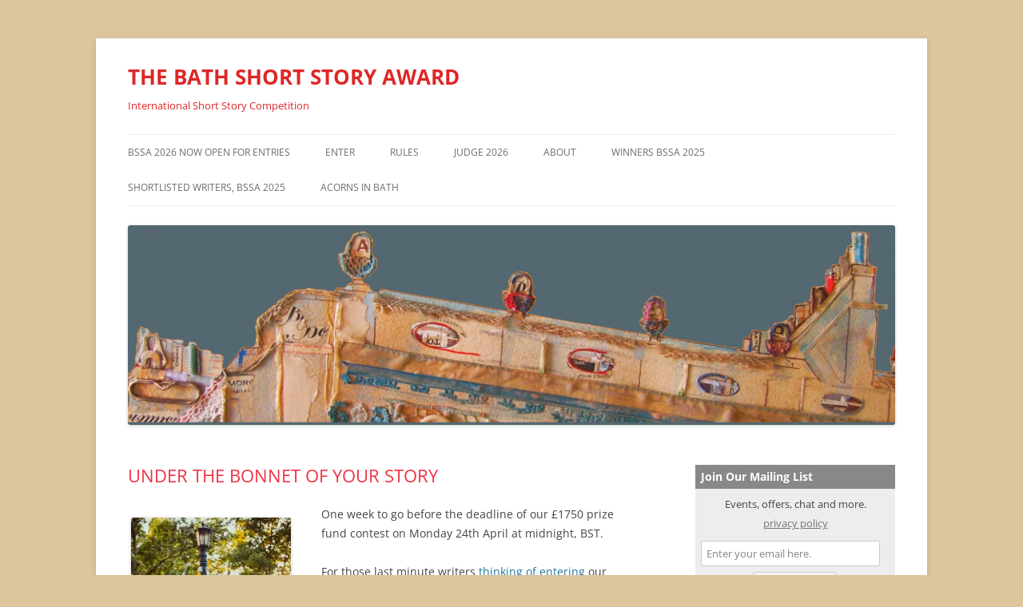

--- FILE ---
content_type: text/html; charset=UTF-8
request_url: https://www.bathshortstoryaward.org/2023/04/17/under-the-bonnet-of-your-story-2/
body_size: 11992
content:
<!DOCTYPE html>
<!--[if IE 7]>
<html class="ie ie7" lang="en-GB">
<![endif]-->
<!--[if IE 8]>
<html class="ie ie8" lang="en-GB">
<![endif]-->
<!--[if !(IE 7) & !(IE 8)]><!-->
<html lang="en-GB">
<!--<![endif]-->
<head>
<meta charset="UTF-8" />
<meta name="viewport" content="width=device-width" />
<title>Under the Bonnet of Your Story | THE BATH SHORT STORY AWARD</title>
<link rel="profile" href="http://gmpg.org/xfn/11" />
<link rel="pingback" href="https://www.bathshortstoryaward.org/xmlrpc.php" />
<!--[if lt IE 9]>
<script src="https://www.bathshortstoryaward.org/wp-content/themes/twentytwelve/js/html5.js" type="text/javascript"></script>
<![endif]-->
<meta name='robots' content='max-image-preview:large' />
<link rel='dns-prefetch' href='//www.bathshortstoryaward.org' />
<link rel='dns-prefetch' href='//secure.gravatar.com' />
<link rel='dns-prefetch' href='//stats.wp.com' />
<link rel='dns-prefetch' href='//v0.wordpress.com' />
<link rel='preconnect' href='//i0.wp.com' />
<link rel="alternate" type="application/rss+xml" title="THE BATH SHORT STORY AWARD &raquo; Feed" href="https://www.bathshortstoryaward.org/feed/" />
<link rel="alternate" type="application/rss+xml" title="THE BATH SHORT STORY AWARD &raquo; Comments Feed" href="https://www.bathshortstoryaward.org/comments/feed/" />
<link rel="alternate" title="oEmbed (JSON)" type="application/json+oembed" href="https://www.bathshortstoryaward.org/wp-json/oembed/1.0/embed?url=https%3A%2F%2Fwww.bathshortstoryaward.org%2F2023%2F04%2F17%2Funder-the-bonnet-of-your-story-2%2F" />
<link rel="alternate" title="oEmbed (XML)" type="text/xml+oembed" href="https://www.bathshortstoryaward.org/wp-json/oembed/1.0/embed?url=https%3A%2F%2Fwww.bathshortstoryaward.org%2F2023%2F04%2F17%2Funder-the-bonnet-of-your-story-2%2F&#038;format=xml" />
<style id='wp-img-auto-sizes-contain-inline-css' type='text/css'>
img:is([sizes=auto i],[sizes^="auto," i]){contain-intrinsic-size:3000px 1500px}
/*# sourceURL=wp-img-auto-sizes-contain-inline-css */
</style>
<style id='wp-emoji-styles-inline-css' type='text/css'>

	img.wp-smiley, img.emoji {
		display: inline !important;
		border: none !important;
		box-shadow: none !important;
		height: 1em !important;
		width: 1em !important;
		margin: 0 0.07em !important;
		vertical-align: -0.1em !important;
		background: none !important;
		padding: 0 !important;
	}
/*# sourceURL=wp-emoji-styles-inline-css */
</style>
<style id='wp-block-library-inline-css' type='text/css'>
:root{--wp-block-synced-color:#7a00df;--wp-block-synced-color--rgb:122,0,223;--wp-bound-block-color:var(--wp-block-synced-color);--wp-editor-canvas-background:#ddd;--wp-admin-theme-color:#007cba;--wp-admin-theme-color--rgb:0,124,186;--wp-admin-theme-color-darker-10:#006ba1;--wp-admin-theme-color-darker-10--rgb:0,107,160.5;--wp-admin-theme-color-darker-20:#005a87;--wp-admin-theme-color-darker-20--rgb:0,90,135;--wp-admin-border-width-focus:2px}@media (min-resolution:192dpi){:root{--wp-admin-border-width-focus:1.5px}}.wp-element-button{cursor:pointer}:root .has-very-light-gray-background-color{background-color:#eee}:root .has-very-dark-gray-background-color{background-color:#313131}:root .has-very-light-gray-color{color:#eee}:root .has-very-dark-gray-color{color:#313131}:root .has-vivid-green-cyan-to-vivid-cyan-blue-gradient-background{background:linear-gradient(135deg,#00d084,#0693e3)}:root .has-purple-crush-gradient-background{background:linear-gradient(135deg,#34e2e4,#4721fb 50%,#ab1dfe)}:root .has-hazy-dawn-gradient-background{background:linear-gradient(135deg,#faaca8,#dad0ec)}:root .has-subdued-olive-gradient-background{background:linear-gradient(135deg,#fafae1,#67a671)}:root .has-atomic-cream-gradient-background{background:linear-gradient(135deg,#fdd79a,#004a59)}:root .has-nightshade-gradient-background{background:linear-gradient(135deg,#330968,#31cdcf)}:root .has-midnight-gradient-background{background:linear-gradient(135deg,#020381,#2874fc)}:root{--wp--preset--font-size--normal:16px;--wp--preset--font-size--huge:42px}.has-regular-font-size{font-size:1em}.has-larger-font-size{font-size:2.625em}.has-normal-font-size{font-size:var(--wp--preset--font-size--normal)}.has-huge-font-size{font-size:var(--wp--preset--font-size--huge)}.has-text-align-center{text-align:center}.has-text-align-left{text-align:left}.has-text-align-right{text-align:right}.has-fit-text{white-space:nowrap!important}#end-resizable-editor-section{display:none}.aligncenter{clear:both}.items-justified-left{justify-content:flex-start}.items-justified-center{justify-content:center}.items-justified-right{justify-content:flex-end}.items-justified-space-between{justify-content:space-between}.screen-reader-text{border:0;clip-path:inset(50%);height:1px;margin:-1px;overflow:hidden;padding:0;position:absolute;width:1px;word-wrap:normal!important}.screen-reader-text:focus{background-color:#ddd;clip-path:none;color:#444;display:block;font-size:1em;height:auto;left:5px;line-height:normal;padding:15px 23px 14px;text-decoration:none;top:5px;width:auto;z-index:100000}html :where(.has-border-color){border-style:solid}html :where([style*=border-top-color]){border-top-style:solid}html :where([style*=border-right-color]){border-right-style:solid}html :where([style*=border-bottom-color]){border-bottom-style:solid}html :where([style*=border-left-color]){border-left-style:solid}html :where([style*=border-width]){border-style:solid}html :where([style*=border-top-width]){border-top-style:solid}html :where([style*=border-right-width]){border-right-style:solid}html :where([style*=border-bottom-width]){border-bottom-style:solid}html :where([style*=border-left-width]){border-left-style:solid}html :where(img[class*=wp-image-]){height:auto;max-width:100%}:where(figure){margin:0 0 1em}html :where(.is-position-sticky){--wp-admin--admin-bar--position-offset:var(--wp-admin--admin-bar--height,0px)}@media screen and (max-width:600px){html :where(.is-position-sticky){--wp-admin--admin-bar--position-offset:0px}}

/*# sourceURL=wp-block-library-inline-css */
</style><style id='global-styles-inline-css' type='text/css'>
:root{--wp--preset--aspect-ratio--square: 1;--wp--preset--aspect-ratio--4-3: 4/3;--wp--preset--aspect-ratio--3-4: 3/4;--wp--preset--aspect-ratio--3-2: 3/2;--wp--preset--aspect-ratio--2-3: 2/3;--wp--preset--aspect-ratio--16-9: 16/9;--wp--preset--aspect-ratio--9-16: 9/16;--wp--preset--color--black: #000000;--wp--preset--color--cyan-bluish-gray: #abb8c3;--wp--preset--color--white: #fff;--wp--preset--color--pale-pink: #f78da7;--wp--preset--color--vivid-red: #cf2e2e;--wp--preset--color--luminous-vivid-orange: #ff6900;--wp--preset--color--luminous-vivid-amber: #fcb900;--wp--preset--color--light-green-cyan: #7bdcb5;--wp--preset--color--vivid-green-cyan: #00d084;--wp--preset--color--pale-cyan-blue: #8ed1fc;--wp--preset--color--vivid-cyan-blue: #0693e3;--wp--preset--color--vivid-purple: #9b51e0;--wp--preset--color--blue: #21759b;--wp--preset--color--dark-gray: #444;--wp--preset--color--medium-gray: #9f9f9f;--wp--preset--color--light-gray: #e6e6e6;--wp--preset--gradient--vivid-cyan-blue-to-vivid-purple: linear-gradient(135deg,rgb(6,147,227) 0%,rgb(155,81,224) 100%);--wp--preset--gradient--light-green-cyan-to-vivid-green-cyan: linear-gradient(135deg,rgb(122,220,180) 0%,rgb(0,208,130) 100%);--wp--preset--gradient--luminous-vivid-amber-to-luminous-vivid-orange: linear-gradient(135deg,rgb(252,185,0) 0%,rgb(255,105,0) 100%);--wp--preset--gradient--luminous-vivid-orange-to-vivid-red: linear-gradient(135deg,rgb(255,105,0) 0%,rgb(207,46,46) 100%);--wp--preset--gradient--very-light-gray-to-cyan-bluish-gray: linear-gradient(135deg,rgb(238,238,238) 0%,rgb(169,184,195) 100%);--wp--preset--gradient--cool-to-warm-spectrum: linear-gradient(135deg,rgb(74,234,220) 0%,rgb(151,120,209) 20%,rgb(207,42,186) 40%,rgb(238,44,130) 60%,rgb(251,105,98) 80%,rgb(254,248,76) 100%);--wp--preset--gradient--blush-light-purple: linear-gradient(135deg,rgb(255,206,236) 0%,rgb(152,150,240) 100%);--wp--preset--gradient--blush-bordeaux: linear-gradient(135deg,rgb(254,205,165) 0%,rgb(254,45,45) 50%,rgb(107,0,62) 100%);--wp--preset--gradient--luminous-dusk: linear-gradient(135deg,rgb(255,203,112) 0%,rgb(199,81,192) 50%,rgb(65,88,208) 100%);--wp--preset--gradient--pale-ocean: linear-gradient(135deg,rgb(255,245,203) 0%,rgb(182,227,212) 50%,rgb(51,167,181) 100%);--wp--preset--gradient--electric-grass: linear-gradient(135deg,rgb(202,248,128) 0%,rgb(113,206,126) 100%);--wp--preset--gradient--midnight: linear-gradient(135deg,rgb(2,3,129) 0%,rgb(40,116,252) 100%);--wp--preset--font-size--small: 13px;--wp--preset--font-size--medium: 20px;--wp--preset--font-size--large: 36px;--wp--preset--font-size--x-large: 42px;--wp--preset--spacing--20: 0.44rem;--wp--preset--spacing--30: 0.67rem;--wp--preset--spacing--40: 1rem;--wp--preset--spacing--50: 1.5rem;--wp--preset--spacing--60: 2.25rem;--wp--preset--spacing--70: 3.38rem;--wp--preset--spacing--80: 5.06rem;--wp--preset--shadow--natural: 6px 6px 9px rgba(0, 0, 0, 0.2);--wp--preset--shadow--deep: 12px 12px 50px rgba(0, 0, 0, 0.4);--wp--preset--shadow--sharp: 6px 6px 0px rgba(0, 0, 0, 0.2);--wp--preset--shadow--outlined: 6px 6px 0px -3px rgb(255, 255, 255), 6px 6px rgb(0, 0, 0);--wp--preset--shadow--crisp: 6px 6px 0px rgb(0, 0, 0);}:where(.is-layout-flex){gap: 0.5em;}:where(.is-layout-grid){gap: 0.5em;}body .is-layout-flex{display: flex;}.is-layout-flex{flex-wrap: wrap;align-items: center;}.is-layout-flex > :is(*, div){margin: 0;}body .is-layout-grid{display: grid;}.is-layout-grid > :is(*, div){margin: 0;}:where(.wp-block-columns.is-layout-flex){gap: 2em;}:where(.wp-block-columns.is-layout-grid){gap: 2em;}:where(.wp-block-post-template.is-layout-flex){gap: 1.25em;}:where(.wp-block-post-template.is-layout-grid){gap: 1.25em;}.has-black-color{color: var(--wp--preset--color--black) !important;}.has-cyan-bluish-gray-color{color: var(--wp--preset--color--cyan-bluish-gray) !important;}.has-white-color{color: var(--wp--preset--color--white) !important;}.has-pale-pink-color{color: var(--wp--preset--color--pale-pink) !important;}.has-vivid-red-color{color: var(--wp--preset--color--vivid-red) !important;}.has-luminous-vivid-orange-color{color: var(--wp--preset--color--luminous-vivid-orange) !important;}.has-luminous-vivid-amber-color{color: var(--wp--preset--color--luminous-vivid-amber) !important;}.has-light-green-cyan-color{color: var(--wp--preset--color--light-green-cyan) !important;}.has-vivid-green-cyan-color{color: var(--wp--preset--color--vivid-green-cyan) !important;}.has-pale-cyan-blue-color{color: var(--wp--preset--color--pale-cyan-blue) !important;}.has-vivid-cyan-blue-color{color: var(--wp--preset--color--vivid-cyan-blue) !important;}.has-vivid-purple-color{color: var(--wp--preset--color--vivid-purple) !important;}.has-black-background-color{background-color: var(--wp--preset--color--black) !important;}.has-cyan-bluish-gray-background-color{background-color: var(--wp--preset--color--cyan-bluish-gray) !important;}.has-white-background-color{background-color: var(--wp--preset--color--white) !important;}.has-pale-pink-background-color{background-color: var(--wp--preset--color--pale-pink) !important;}.has-vivid-red-background-color{background-color: var(--wp--preset--color--vivid-red) !important;}.has-luminous-vivid-orange-background-color{background-color: var(--wp--preset--color--luminous-vivid-orange) !important;}.has-luminous-vivid-amber-background-color{background-color: var(--wp--preset--color--luminous-vivid-amber) !important;}.has-light-green-cyan-background-color{background-color: var(--wp--preset--color--light-green-cyan) !important;}.has-vivid-green-cyan-background-color{background-color: var(--wp--preset--color--vivid-green-cyan) !important;}.has-pale-cyan-blue-background-color{background-color: var(--wp--preset--color--pale-cyan-blue) !important;}.has-vivid-cyan-blue-background-color{background-color: var(--wp--preset--color--vivid-cyan-blue) !important;}.has-vivid-purple-background-color{background-color: var(--wp--preset--color--vivid-purple) !important;}.has-black-border-color{border-color: var(--wp--preset--color--black) !important;}.has-cyan-bluish-gray-border-color{border-color: var(--wp--preset--color--cyan-bluish-gray) !important;}.has-white-border-color{border-color: var(--wp--preset--color--white) !important;}.has-pale-pink-border-color{border-color: var(--wp--preset--color--pale-pink) !important;}.has-vivid-red-border-color{border-color: var(--wp--preset--color--vivid-red) !important;}.has-luminous-vivid-orange-border-color{border-color: var(--wp--preset--color--luminous-vivid-orange) !important;}.has-luminous-vivid-amber-border-color{border-color: var(--wp--preset--color--luminous-vivid-amber) !important;}.has-light-green-cyan-border-color{border-color: var(--wp--preset--color--light-green-cyan) !important;}.has-vivid-green-cyan-border-color{border-color: var(--wp--preset--color--vivid-green-cyan) !important;}.has-pale-cyan-blue-border-color{border-color: var(--wp--preset--color--pale-cyan-blue) !important;}.has-vivid-cyan-blue-border-color{border-color: var(--wp--preset--color--vivid-cyan-blue) !important;}.has-vivid-purple-border-color{border-color: var(--wp--preset--color--vivid-purple) !important;}.has-vivid-cyan-blue-to-vivid-purple-gradient-background{background: var(--wp--preset--gradient--vivid-cyan-blue-to-vivid-purple) !important;}.has-light-green-cyan-to-vivid-green-cyan-gradient-background{background: var(--wp--preset--gradient--light-green-cyan-to-vivid-green-cyan) !important;}.has-luminous-vivid-amber-to-luminous-vivid-orange-gradient-background{background: var(--wp--preset--gradient--luminous-vivid-amber-to-luminous-vivid-orange) !important;}.has-luminous-vivid-orange-to-vivid-red-gradient-background{background: var(--wp--preset--gradient--luminous-vivid-orange-to-vivid-red) !important;}.has-very-light-gray-to-cyan-bluish-gray-gradient-background{background: var(--wp--preset--gradient--very-light-gray-to-cyan-bluish-gray) !important;}.has-cool-to-warm-spectrum-gradient-background{background: var(--wp--preset--gradient--cool-to-warm-spectrum) !important;}.has-blush-light-purple-gradient-background{background: var(--wp--preset--gradient--blush-light-purple) !important;}.has-blush-bordeaux-gradient-background{background: var(--wp--preset--gradient--blush-bordeaux) !important;}.has-luminous-dusk-gradient-background{background: var(--wp--preset--gradient--luminous-dusk) !important;}.has-pale-ocean-gradient-background{background: var(--wp--preset--gradient--pale-ocean) !important;}.has-electric-grass-gradient-background{background: var(--wp--preset--gradient--electric-grass) !important;}.has-midnight-gradient-background{background: var(--wp--preset--gradient--midnight) !important;}.has-small-font-size{font-size: var(--wp--preset--font-size--small) !important;}.has-medium-font-size{font-size: var(--wp--preset--font-size--medium) !important;}.has-large-font-size{font-size: var(--wp--preset--font-size--large) !important;}.has-x-large-font-size{font-size: var(--wp--preset--font-size--x-large) !important;}
/*# sourceURL=global-styles-inline-css */
</style>

<style id='classic-theme-styles-inline-css' type='text/css'>
/*! This file is auto-generated */
.wp-block-button__link{color:#fff;background-color:#32373c;border-radius:9999px;box-shadow:none;text-decoration:none;padding:calc(.667em + 2px) calc(1.333em + 2px);font-size:1.125em}.wp-block-file__button{background:#32373c;color:#fff;text-decoration:none}
/*# sourceURL=/wp-includes/css/classic-themes.min.css */
</style>
<link rel='stylesheet' id='parent-style-css' href='https://www.bathshortstoryaward.org/wp-content/themes/twentytwelve/style.css?ver=6.9' type='text/css' media='all' />
<link rel='stylesheet' id='child-style-css' href='https://www.bathshortstoryaward.org/wp-content/themes/twentytwelve-child/style.css?ver=6.9' type='text/css' media='all' />
<link rel='stylesheet' id='twentytwelve-fonts-css' href='https://www.bathshortstoryaward.org/wp-content/themes/twentytwelve/fonts/font-open-sans.css?ver=20230328' type='text/css' media='all' />
<link rel='stylesheet' id='twentytwelve-style-css' href='https://www.bathshortstoryaward.org/wp-content/themes/twentytwelve-child/style.css?ver=20250715' type='text/css' media='all' />
<link rel='stylesheet' id='twentytwelve-block-style-css' href='https://www.bathshortstoryaward.org/wp-content/themes/twentytwelve/css/blocks.css?ver=20240812' type='text/css' media='all' />
<style id='jetpack_facebook_likebox-inline-css' type='text/css'>
.widget_facebook_likebox {
	overflow: hidden;
}

/*# sourceURL=https://www.bathshortstoryaward.org/wp-content/plugins/jetpack/modules/widgets/facebook-likebox/style.css */
</style>
<link rel='stylesheet' id='sharedaddy-css' href='https://www.bathshortstoryaward.org/wp-content/plugins/jetpack/modules/sharedaddy/sharing.css?ver=15.3.1' type='text/css' media='all' />
<link rel='stylesheet' id='social-logos-css' href='https://www.bathshortstoryaward.org/wp-content/plugins/jetpack/_inc/social-logos/social-logos.min.css?ver=15.3.1' type='text/css' media='all' />
<script type="text/javascript" src="https://www.bathshortstoryaward.org/wp-includes/js/jquery/jquery.min.js?ver=3.7.1" id="jquery-core-js"></script>
<script type="text/javascript" src="https://www.bathshortstoryaward.org/wp-includes/js/jquery/jquery-migrate.min.js?ver=3.4.1" id="jquery-migrate-js"></script>
<script type="text/javascript" src="https://www.bathshortstoryaward.org/wp-content/themes/twentytwelve/js/navigation.js?ver=20250303" id="twentytwelve-navigation-js" defer="defer" data-wp-strategy="defer"></script>
<link rel="https://api.w.org/" href="https://www.bathshortstoryaward.org/wp-json/" /><link rel="alternate" title="JSON" type="application/json" href="https://www.bathshortstoryaward.org/wp-json/wp/v2/posts/5202" /><link rel="EditURI" type="application/rsd+xml" title="RSD" href="https://www.bathshortstoryaward.org/xmlrpc.php?rsd" />
<meta name="generator" content="WordPress 6.9" />
<link rel="canonical" href="https://www.bathshortstoryaward.org/2023/04/17/under-the-bonnet-of-your-story-2/" />
<link rel='shortlink' href='https://wp.me/p7Bvv7-1lU' />
	<style>img#wpstats{display:none}</style>
			<style type="text/css" id="twentytwelve-header-css">
			.site-header h1 a,
		.site-header h2 {
			color: #dd2727;
		}
		</style>
	<style type="text/css" id="custom-background-css">
body.custom-background { background-color: #ddc59d; }
</style>
	
<!-- Jetpack Open Graph Tags -->
<meta property="og:type" content="article" />
<meta property="og:title" content="Under the Bonnet of Your Story" />
<meta property="og:url" content="https://www.bathshortstoryaward.org/2023/04/17/under-the-bonnet-of-your-story-2/" />
<meta property="og:description" content="One week to go before the deadline of our £1750 prize fund contest on Monday 24th April at midnight, BST. For those last minute writers thinking of entering our 10th award, I&#8217;m going to stret…" />
<meta property="article:published_time" content="2023-04-17T14:53:08+00:00" />
<meta property="article:modified_time" content="2023-04-17T14:53:43+00:00" />
<meta property="og:site_name" content="THE BATH SHORT STORY AWARD" />
<meta property="og:image" content="https://www.bathshortstoryaward.org/wp-content/uploads/2022/04/chris-knight-WRBfhRMDku4-unsplash-200x300.jpg" />
<meta property="og:image:width" content="200" />
<meta property="og:image:height" content="300" />
<meta property="og:image:alt" content="" />
<meta property="og:locale" content="en_GB" />
<meta name="twitter:site" content="@bathstoryaward" />
<meta name="twitter:text:title" content="Under the Bonnet of Your Story" />
<meta name="twitter:image" content="https://www.bathshortstoryaward.org/wp-content/uploads/2022/04/chris-knight-WRBfhRMDku4-unsplash-200x300.jpg?w=144" />
<meta name="twitter:card" content="summary" />

<!-- End Jetpack Open Graph Tags -->
		<style type="text/css" id="wp-custom-css">
			.featured-post {
	display:none;
}

#image-2, #image-3, #blog_subscription-2 {
	margin: 0;
}

/*
	CSS Migrated from Jetpack:
*/

#image-2, #image-3, #blog_subscription-2 {
	margin: 0;
}

/*
	CSS Migrated from Jetpack:
*/

#image-2, #image-3, #blog_subscription-2 {
	margin: 0;
}

/*
	CSS Migrated from Jetpack:
*/

#image-2, #image-3, #blog_subscription-2 {
	margin: 0;
}

/*
	CSS Migrated from Jetpack:
*/

#image-2, #image-3, #blog_subscription-2 {
	margin: 0;
}

/*
	CSS Migrated from Jetpack:
*/

#image-2, #image-3, #blog_subscription-2 {
	margin: 0;
}

/*
	CSS Migrated from Jetpack:
*/

#image-2, #image-3, #blog_subscription-2 {
	margin: 0;
}

/*
	CSS Migrated from Jetpack:
*/

#image-2, #image-3, #blog_subscription-2 {
	margin: 0;
}

/*
	CSS Migrated from Jetpack:
*/

#image-2, #image-3, #blog_subscription-2 {
	margin: 0;
}

/*
	CSS Migrated from Jetpack:
*/

#image-2, #image-3, #blog_subscription-2 {
	margin: 0;
}

/*
	CSS Migrated from Jetpack:
*/

#image-2, #image-3, #blog_subscription-2 {
	margin: 0;
}

/*
	CSS Migrated from Jetpack:
*/

#image-2, #image-3, #blog_subscription-2 {
	margin: 0;
}

/*
	CSS Migrated from Jetpack:
*/

#image-2, #image-3, #blog_subscription-2 {
	margin: 0;
}

/*
	CSS Migrated from Jetpack:
*/

#image-2, #image-3, #blog_subscription-2 {
	margin: 0;
}

/*
	CSS Migrated from Jetpack:
*/

#image-2, #image-3, #blog_subscription-2 {
	margin: 0;
}

/*
	CSS Migrated from Jetpack:
*/

#image-2, #image-3, #blog_subscription-2 {
	margin: 0;
}

/*
	CSS Migrated from Jetpack:
*/

#image-2, #image-3, #blog_subscription-2 {
	margin: 0;
}

/*
	CSS Migrated from Jetpack:
*/

#image-2, #image-3, #blog_subscription-2 {
	margin: 0;
}

/*
	CSS Migrated from Jetpack:
*/

#image-2, #image-3, #blog_subscription-2 {
	margin: 0;
}

/*
	CSS Migrated from Jetpack:
*/

#image-2, #image-3, #blog_subscription-2 {
	margin: 0;
}

/*
	CSS Migrated from Jetpack:
*/

#image-2, #image-3, #blog_subscription-2 {
	margin: 0;
}

/*
	CSS Migrated from Jetpack:
*/

#image-2, #image-3, #blog_subscription-2 {
	margin: 0;
}

/*
	CSS Migrated from Jetpack:
*/

#image-2, #image-3, #blog_subscription-2 {
	margin: 0;
}

/*
	CSS Migrated from Jetpack:
*/

#image-2, #image-3, #blog_subscription-2 {
	margin: 0;
}

/*
	CSS Migrated from Jetpack:
*/

#image-2, #image-3, #blog_subscription-2 {
	margin: 0;
}

/*
	CSS Migrated from Jetpack:
*/

#image-2, #image-3, #blog_subscription-2 {
	margin: 0;
}

/*
	CSS Migrated from Jetpack:
*/

#image-2, #image-3, #blog_subscription-2 {
	margin: 0;
}

/*
	CSS Migrated from Jetpack:
*/

#image-2, #image-3, #blog_subscription-2 {
	margin: 0;
}

/*
	CSS Migrated from Jetpack:
*/

#image-2, #image-3, #blog_subscription-2 {
	margin: 0;
}

/*
	CSS Migrated from Jetpack:
*/

#image-2, #image-3, #blog_subscription-2 {
	margin: 0;
}

/*
	CSS Migrated from Jetpack:
*/

#image-2, #image-3, #blog_subscription-2 {
	margin: 0;
}

/*
	CSS Migrated from Jetpack:
*/

#image-2, #image-3, #blog_subscription-2 {
	margin: 0;
}		</style>
		<link rel='stylesheet' id='genericons-css' href='https://www.bathshortstoryaward.org/wp-content/plugins/jetpack/_inc/genericons/genericons/genericons.css?ver=3.1' type='text/css' media='all' />
<link rel='stylesheet' id='jetpack_social_media_icons_widget-css' href='https://www.bathshortstoryaward.org/wp-content/plugins/jetpack/modules/widgets/social-media-icons/style.css?ver=20150602' type='text/css' media='all' />
</head>

<body class="wp-singular post-template-default single single-post postid-5202 single-format-standard custom-background wp-embed-responsive wp-theme-twentytwelve wp-child-theme-twentytwelve-child custom-font-enabled single-author">
<div id="page" class="hfeed site">
	<header id="masthead" class="site-header" role="banner">
		<hgroup>
			<h1 class="site-title"><a href="https://www.bathshortstoryaward.org/" title="THE BATH SHORT STORY AWARD" rel="home">THE BATH SHORT STORY AWARD</a></h1>
			<h2 class="site-description">International Short Story Competition</h2>
		</hgroup>

		<nav id="site-navigation" class="main-navigation" role="navigation">
			<button class="menu-toggle">Menu</button>
			<a class="assistive-text" href="#content" title="Skip to content">Skip to content</a>
			<div class="menu-menu-1-container"><ul id="menu-menu-1" class="nav-menu"><li id="menu-item-6134" class="menu-item menu-item-type-post_type menu-item-object-post menu-item-6134"><a href="https://www.bathshortstoryaward.org/2025/12/07/bssa-2026-now-open-for-entries/">BSSA 2026 now open for entries</a></li>
<li id="menu-item-5801" class="menu-item menu-item-type-post_type menu-item-object-page menu-item-5801"><a href="https://www.bathshortstoryaward.org/enter/">Enter</a></li>
<li id="menu-item-5800" class="menu-item menu-item-type-post_type menu-item-object-page menu-item-5800"><a href="https://www.bathshortstoryaward.org/rules-2/">RULES</a></li>
<li id="menu-item-6149" class="menu-item menu-item-type-post_type menu-item-object-post menu-item-6149"><a href="https://www.bathshortstoryaward.org/2026/01/12/interview-with-bssa-2026-judge-gordon-wise/">Judge 2026</a></li>
<li id="menu-item-2567" class="menu-item menu-item-type-post_type menu-item-object-page menu-item-2567"><a href="https://www.bathshortstoryaward.org/about-us/">About</a></li>
<li id="menu-item-6111" class="menu-item menu-item-type-post_type menu-item-object-post menu-item-6111"><a href="https://www.bathshortstoryaward.org/2025/07/27/winners/">Winners BSSA 2025</a></li>
<li id="menu-item-6110" class="menu-item menu-item-type-post_type menu-item-object-post menu-item-6110"><a href="https://www.bathshortstoryaward.org/2025/07/27/shortlisted-writers-bssa-2025/">Shortlisted Writers, BSSA 2025</a></li>
<li id="menu-item-2569" class="menu-item menu-item-type-post_type menu-item-object-page menu-item-2569"><a href="https://www.bathshortstoryaward.org/acorns-in-bath/">ACORNS IN BATH</a></li>
</ul></div>		</nav><!-- #site-navigation -->

				<a href="https://www.bathshortstoryaward.org/"><img src="https://www.bathshortstoryaward.org/wp-content/uploads/2023/12/cropped-bssa-header-2024color.jpg" class="header-image" width="1996" height="519" alt="THE BATH SHORT STORY AWARD" /></a>
			</header><!-- #masthead -->

	<div id="main" class="wrapper">

	<div id="primary" class="site-content">
		<div id="content" role="main">

			
				
	<article id="post-5202" class="post-5202 post type-post status-publish format-standard hentry category-news">
				<header class="entry-header">
			
						<h1 class="entry-title">Under the Bonnet of Your Story</h1>
								</header><!-- .entry-header -->

				<div class="entry-content">
			<p><div id="attachment_4783" style="width: 210px" class="wp-caption alignleft"><img data-recalc-dims="1" fetchpriority="high" decoding="async" aria-describedby="caption-attachment-4783" src="https://i0.wp.com/www.bathshortstoryaward.org/wp-content/uploads/2022/04/chris-knight-WRBfhRMDku4-unsplash.jpg?resize=200%2C300&#038;ssl=1" alt="" width="200" height="300" class="size-medium wp-image-4783" srcset="https://i0.wp.com/www.bathshortstoryaward.org/wp-content/uploads/2022/04/chris-knight-WRBfhRMDku4-unsplash-scaled.jpg?resize=200%2C300&amp;ssl=1 200w, https://i0.wp.com/www.bathshortstoryaward.org/wp-content/uploads/2022/04/chris-knight-WRBfhRMDku4-unsplash-scaled.jpg?resize=683%2C1024&amp;ssl=1 683w, https://i0.wp.com/www.bathshortstoryaward.org/wp-content/uploads/2022/04/chris-knight-WRBfhRMDku4-unsplash-scaled.jpg?resize=768%2C1152&amp;ssl=1 768w, https://i0.wp.com/www.bathshortstoryaward.org/wp-content/uploads/2022/04/chris-knight-WRBfhRMDku4-unsplash-scaled.jpg?resize=1024%2C1536&amp;ssl=1 1024w, https://i0.wp.com/www.bathshortstoryaward.org/wp-content/uploads/2022/04/chris-knight-WRBfhRMDku4-unsplash-scaled.jpg?resize=1365%2C2048&amp;ssl=1 1365w, https://i0.wp.com/www.bathshortstoryaward.org/wp-content/uploads/2022/04/chris-knight-WRBfhRMDku4-unsplash-scaled.jpg?resize=624%2C936&amp;ssl=1 624w, https://i0.wp.com/www.bathshortstoryaward.org/wp-content/uploads/2022/04/chris-knight-WRBfhRMDku4-unsplash-scaled.jpg?w=1707&amp;ssl=1 1707w, https://i0.wp.com/www.bathshortstoryaward.org/wp-content/uploads/2022/04/chris-knight-WRBfhRMDku4-unsplash-scaled.jpg?w=1250&amp;ssl=1 1250w" sizes="(max-width: 200px) 100vw, 200px" /><p id="caption-attachment-4783" class="wp-caption-text">photo by Chris Knight on<br />Unsplash</p></div>One week to go before the deadline of our £1750 prize fund contest on Monday 24th April at midnight, BST. </p>
<p>For those last minute writers <a href="https://www.bathshortstoryaward.org/enter/">thinking of entering </a>our 10th award, I&#8217;m going to stretch metaphor to its limits and ask you to get under the bonnet of your story. There were <a href="https://www.bathshortstoryaward.org/2023/04/10/bank-holiday-writing-gym/">more tips last week</a>, but here&#8217;s another angle on putting those final touches to your story. A post Jude created last year, that we are airing again for fun.<br />
So, if your story was a car, you need to undertake some maintenance before it sets off on its extensive journey via our BSSA readers and hopefully to a winning destination.<span id="more-5202"></span></p>
<p>So:<br />
1. Check the water reservoir. Is there enough windscreen washer fluid to give a clear view ahead? <strong>Clarity is a good thing in a story.</strong> You want our readers to see where they are going.<br />
2. Brake fluid. You need to be able to <strong>stop the story properly </strong>and in the right place, without fear of crashing.<br />
3. Is the battery of your story well charged?  You want it to turn over pretty quickly to get going. T<strong>hat first paragraph, combined with a good title</strong> is crucial. So for example, perhaps call your story &#8216;Under the Bonnet of my Chevy Malibu Coup&#8217;  rather than &#8216;Under the Bonnet of my Car.&#8217;<br />
4. What about the oil level? <strong>The engine of your story needs to run smoothly</strong> even if it&#8217;s travelling along a bumpy road with many twists and turns.</p>
<p>Finally, shut the lid and take a look around the outside. Are the tyres worn or flat? is there anything about your story that needs pumping up?  You don&#8217;t want it to go flat in the middle. Do you need to change anything lacking traction? <strong>It&#8217;s not too late to make your story more gripping.</strong></p>
<p>And a very last thing, give your story a good polish all over. So our readers can see it coming. </p>
<p>Thank you for making the journey!</p>
<p>Jude<br />
BSSA team<br />
Monday 17th, April.</p>
<div class="sharedaddy sd-sharing-enabled"><div class="robots-nocontent sd-block sd-social sd-social-icon sd-sharing"><h3 class="sd-title">Share this:</h3><div class="sd-content"><ul><li class="share-twitter"><a rel="nofollow noopener noreferrer"
				data-shared="sharing-twitter-5202"
				class="share-twitter sd-button share-icon no-text"
				href="https://www.bathshortstoryaward.org/2023/04/17/under-the-bonnet-of-your-story-2/?share=twitter"
				target="_blank"
				aria-labelledby="sharing-twitter-5202"
				>
				<span id="sharing-twitter-5202" hidden>Click to share on X (Opens in new window)</span>
				<span>X</span>
			</a></li><li class="share-facebook"><a rel="nofollow noopener noreferrer"
				data-shared="sharing-facebook-5202"
				class="share-facebook sd-button share-icon no-text"
				href="https://www.bathshortstoryaward.org/2023/04/17/under-the-bonnet-of-your-story-2/?share=facebook"
				target="_blank"
				aria-labelledby="sharing-facebook-5202"
				>
				<span id="sharing-facebook-5202" hidden>Click to share on Facebook (Opens in new window)</span>
				<span>Facebook</span>
			</a></li><li class="share-end"></li></ul></div></div></div>					</div><!-- .entry-content -->
		
		<footer class="entry-meta">
			This entry was posted in <a href="https://www.bathshortstoryaward.org/category/news/" rel="category tag">News</a> on <a href="https://www.bathshortstoryaward.org/2023/04/17/under-the-bonnet-of-your-story-2/" title="3:53 pm" rel="bookmark"><time class="entry-date" datetime="2023-04-17T15:53:08+01:00">April 17, 2023</time></a><span class="by-author"> by <span class="author vcard"><a class="url fn n" href="https://www.bathshortstoryaward.org/author/partner/" title="View all posts by Editor" rel="author">Editor</a></span></span>.								</footer><!-- .entry-meta -->
	</article><!-- #post -->

				<nav class="nav-single">
					<h3 class="assistive-text">Post navigation</h3>
					<span class="nav-previous"><a href="https://www.bathshortstoryaward.org/2023/04/10/bank-holiday-writing-gym/" rel="prev"><span class="meta-nav">&larr;</span> Bank Holiday Writing Gym</a></span>
					<span class="nav-next"><a href="https://www.bathshortstoryaward.org/2023/04/23/40-hours-to-go/" rel="next">40 HOURS TO GO! <span class="meta-nav">&rarr;</span></a></span>
				</nav><!-- .nav-single -->

				
<div id="comments" class="comments-area">

	
	
	
</div><!-- #comments .comments-area -->

			
		</div><!-- #content -->
	</div><!-- #primary -->


			<div id="secondary" class="widget-area" role="complementary">
			<aside id="text-3" class="widget widget_text"><h3 class="widget-title">Join Our Mailing List</h3>			<div class="textwidget">Events, offers, chat and more.<br /><a href="/policies/#privpol" rel="nofollow">privacy policy</a>


<!-- Fast Secure Contact Form plugin 4.0.52 - begin - FastSecureContactForm.com -->
<div style="clear:both;"></div>

<div id="FSContact1" style="width:99%; max-width:555px;">
<form action="https://www.bathshortstoryaward.org/2023/04/17/under-the-bonnet-of-your-story-2/#FSContact1" id="fscf_form1" method="post">

<div id="fscf_div_clear1_1" style="clear:both;">
  <div id="fscf_div_field1_1" style="clear:left; float:left; width:99%; max-width:550px; margin-right:10px;">
    <div  id="fscf_label1_1" style="text-align:left; padding-top:5px;">
    </div>
    <div style="text-align:left; padding-top:5px;">
    </div>
    <div style="text-align:left;">
      <input style="text-align:left; margin:0 .5rem; width:99%; max-width:15rem;" type="text" id="fscf_email1" name="email" value=""  placeholder="Enter your email here." />
    </div>

    <div style="clear:both;"></div>
<script type="text/javascript">
            function SendLinkByMail(href) {
                var subject= "Bath Short Story Award Information";
                var body = "BATH SHORT STORY AWARD\r\n\r\nEnter Here:\r\nhttps://www.bathshortstoryaward.org/enter/\r\n\r\nPrizes:\r\n1st £1200; 2nd £300; 3rd £100; local prize £50 voucher; The Acorn Award (for an unpublished fiction writer) £100.\r\n\r\n\The twenty shortlisted stories will be offered publication in our 2022  print and digital anthology.\r\n\r\nCompetition:\r\n2200 word maximum short story.\r\nInternational entries in English welcome.\r\n\r\nJudge:\r\nPaul McVeigh.\r\n\r\nEntry Fee:\r\nOne entry £9.00, unlimited entry permitted.\r\n\r\nAward Ends:\r\nMidnight BST Monday April 11th 2022.\r\n\r\n\r\n\r\n<";
                body += document.location;
                body += ">";
                var uri = "mailto:?subject=";
                uri += encodeURIComponent(subject);
                uri += "&body=";
                uri += encodeURIComponent(body);
                window.location.href = uri;
            }
</script>

  </div>
</div>
<div style="clear:both;"></div>

<div id="fscf_submit_div1" style="text-align:center; clear:both; padding:.5rem 0;">
		<input type="submit" id="fscf_submit1" style="cursor:pointer; margin:0;" value="Join Mailing List"  onclick="this.disabled=true; this.value='Submitting...'; this.form.submit();" /> 
</div>

<input type="hidden" name="fscf_submitted" value="0" />
<input type="hidden" name="fs_postonce_1" value="67a2d353a3e3530d34ff3a74edb881ca,1768663036" />
<input type="hidden" name="si_contact_action" value="send" />
<input type="hidden" name="form_id" value="1" />
<input type="hidden" name="mailto_id" value="1" />

</form>
</div>
<div style="clear:both;"></div>

<style type="text/css">

/* Placeholder Style - WebKit browsers - Safari, Chrome */
::-webkit-input-placeholder { opacity:0.6; color:#333333; }

/* Placeholder Style - Mozilla Firefox 4 - 18 */
:-moz-placeholder { opacity:0.6; color:#333333; }

/* Placeholder Style - Mozilla Firefox 19+ */
::-moz-placeholder { opacity:0.6; color:#333333; }

/* Placeholder Style - Internet Explorer 10+ */
:-ms-input-placeholder { opacity:0.6; color:#333333; }

</style>

<!-- Fast Secure Contact Form plugin 4.0.52 - end - FastSecureContactForm.com -->
</div>
		</aside><aside id="text-2" class="widget widget_text"><h3 class="widget-title">The Bath Short Story Award</h3>			<div class="textwidget"><div id="tsope">Bath Short Story Award</div>
<div id="sop">BSSA</div>
<div id="wsope">International Short Story Award</div></div>
		</aside>
		<aside id="recent-posts-2" class="widget widget_recent_entries">
		<h3 class="widget-title">Recent Posts</h3>
		<ul>
											<li>
					<a href="https://www.bathshortstoryaward.org/2026/01/12/interview-with-bssa-2026-judge-gordon-wise/">Judge 2026</a>
									</li>
											<li>
					<a href="https://www.bathshortstoryaward.org/2025/12/07/bssa-2026-now-open-for-entries/">BSSA 2026 now open for entries</a>
									</li>
											<li>
					<a href="https://www.bathshortstoryaward.org/2025/07/29/winners-bssa-2025/">Judges&#8217; Report 2025</a>
									</li>
											<li>
					<a href="https://www.bathshortstoryaward.org/2025/07/27/shortlisted-writers-bssa-2025/">Shortlisted Writers, BSSA 2025</a>
									</li>
											<li>
					<a href="https://www.bathshortstoryaward.org/2025/07/27/winners/">Winners BSSA 2025</a>
									</li>
					</ul>

		</aside><aside id="archives-2" class="widget widget_archive"><h3 class="widget-title">Archives</h3>
			<ul>
					<li><a href='https://www.bathshortstoryaward.org/2026/01/'>January 2026</a></li>
	<li><a href='https://www.bathshortstoryaward.org/2025/12/'>December 2025</a></li>
	<li><a href='https://www.bathshortstoryaward.org/2025/07/'>July 2025</a></li>
	<li><a href='https://www.bathshortstoryaward.org/2025/03/'>March 2025</a></li>
	<li><a href='https://www.bathshortstoryaward.org/2025/02/'>February 2025</a></li>
	<li><a href='https://www.bathshortstoryaward.org/2025/01/'>January 2025</a></li>
	<li><a href='https://www.bathshortstoryaward.org/2024/12/'>December 2024</a></li>
	<li><a href='https://www.bathshortstoryaward.org/2024/07/'>July 2024</a></li>
	<li><a href='https://www.bathshortstoryaward.org/2024/06/'>June 2024</a></li>
	<li><a href='https://www.bathshortstoryaward.org/2024/04/'>April 2024</a></li>
	<li><a href='https://www.bathshortstoryaward.org/2024/03/'>March 2024</a></li>
	<li><a href='https://www.bathshortstoryaward.org/2024/02/'>February 2024</a></li>
	<li><a href='https://www.bathshortstoryaward.org/2024/01/'>January 2024</a></li>
	<li><a href='https://www.bathshortstoryaward.org/2023/12/'>December 2023</a></li>
	<li><a href='https://www.bathshortstoryaward.org/2023/10/'>October 2023</a></li>
	<li><a href='https://www.bathshortstoryaward.org/2023/08/'>August 2023</a></li>
	<li><a href='https://www.bathshortstoryaward.org/2023/07/'>July 2023</a></li>
	<li><a href='https://www.bathshortstoryaward.org/2023/04/'>April 2023</a></li>
	<li><a href='https://www.bathshortstoryaward.org/2023/03/'>March 2023</a></li>
	<li><a href='https://www.bathshortstoryaward.org/2023/02/'>February 2023</a></li>
	<li><a href='https://www.bathshortstoryaward.org/2023/01/'>January 2023</a></li>
	<li><a href='https://www.bathshortstoryaward.org/2022/12/'>December 2022</a></li>
	<li><a href='https://www.bathshortstoryaward.org/2022/11/'>November 2022</a></li>
	<li><a href='https://www.bathshortstoryaward.org/2022/08/'>August 2022</a></li>
	<li><a href='https://www.bathshortstoryaward.org/2022/07/'>July 2022</a></li>
	<li><a href='https://www.bathshortstoryaward.org/2022/04/'>April 2022</a></li>
	<li><a href='https://www.bathshortstoryaward.org/2022/03/'>March 2022</a></li>
	<li><a href='https://www.bathshortstoryaward.org/2022/02/'>February 2022</a></li>
	<li><a href='https://www.bathshortstoryaward.org/2022/01/'>January 2022</a></li>
	<li><a href='https://www.bathshortstoryaward.org/2021/12/'>December 2021</a></li>
	<li><a href='https://www.bathshortstoryaward.org/2021/11/'>November 2021</a></li>
	<li><a href='https://www.bathshortstoryaward.org/2021/07/'>July 2021</a></li>
	<li><a href='https://www.bathshortstoryaward.org/2021/06/'>June 2021</a></li>
	<li><a href='https://www.bathshortstoryaward.org/2021/04/'>April 2021</a></li>
	<li><a href='https://www.bathshortstoryaward.org/2021/03/'>March 2021</a></li>
	<li><a href='https://www.bathshortstoryaward.org/2021/01/'>January 2021</a></li>
	<li><a href='https://www.bathshortstoryaward.org/2020/12/'>December 2020</a></li>
	<li><a href='https://www.bathshortstoryaward.org/2020/11/'>November 2020</a></li>
	<li><a href='https://www.bathshortstoryaward.org/2020/08/'>August 2020</a></li>
	<li><a href='https://www.bathshortstoryaward.org/2020/07/'>July 2020</a></li>
	<li><a href='https://www.bathshortstoryaward.org/2020/04/'>April 2020</a></li>
	<li><a href='https://www.bathshortstoryaward.org/2020/03/'>March 2020</a></li>
	<li><a href='https://www.bathshortstoryaward.org/2020/01/'>January 2020</a></li>
	<li><a href='https://www.bathshortstoryaward.org/2019/11/'>November 2019</a></li>
	<li><a href='https://www.bathshortstoryaward.org/2019/07/'>July 2019</a></li>
	<li><a href='https://www.bathshortstoryaward.org/2019/06/'>June 2019</a></li>
	<li><a href='https://www.bathshortstoryaward.org/2019/04/'>April 2019</a></li>
	<li><a href='https://www.bathshortstoryaward.org/2019/03/'>March 2019</a></li>
	<li><a href='https://www.bathshortstoryaward.org/2019/02/'>February 2019</a></li>
	<li><a href='https://www.bathshortstoryaward.org/2018/12/'>December 2018</a></li>
	<li><a href='https://www.bathshortstoryaward.org/2018/11/'>November 2018</a></li>
	<li><a href='https://www.bathshortstoryaward.org/2018/10/'>October 2018</a></li>
	<li><a href='https://www.bathshortstoryaward.org/2018/08/'>August 2018</a></li>
	<li><a href='https://www.bathshortstoryaward.org/2018/07/'>July 2018</a></li>
	<li><a href='https://www.bathshortstoryaward.org/2018/06/'>June 2018</a></li>
	<li><a href='https://www.bathshortstoryaward.org/2018/04/'>April 2018</a></li>
	<li><a href='https://www.bathshortstoryaward.org/2018/03/'>March 2018</a></li>
	<li><a href='https://www.bathshortstoryaward.org/2018/02/'>February 2018</a></li>
	<li><a href='https://www.bathshortstoryaward.org/2018/01/'>January 2018</a></li>
	<li><a href='https://www.bathshortstoryaward.org/2017/11/'>November 2017</a></li>
	<li><a href='https://www.bathshortstoryaward.org/2017/10/'>October 2017</a></li>
	<li><a href='https://www.bathshortstoryaward.org/2017/07/'>July 2017</a></li>
	<li><a href='https://www.bathshortstoryaward.org/2017/05/'>May 2017</a></li>
	<li><a href='https://www.bathshortstoryaward.org/2017/04/'>April 2017</a></li>
	<li><a href='https://www.bathshortstoryaward.org/2017/03/'>March 2017</a></li>
	<li><a href='https://www.bathshortstoryaward.org/2017/02/'>February 2017</a></li>
	<li><a href='https://www.bathshortstoryaward.org/2017/01/'>January 2017</a></li>
	<li><a href='https://www.bathshortstoryaward.org/2016/11/'>November 2016</a></li>
	<li><a href='https://www.bathshortstoryaward.org/2016/07/'>July 2016</a></li>
	<li><a href='https://www.bathshortstoryaward.org/2016/06/'>June 2016</a></li>
	<li><a href='https://www.bathshortstoryaward.org/2016/04/'>April 2016</a></li>
	<li><a href='https://www.bathshortstoryaward.org/2016/03/'>March 2016</a></li>
	<li><a href='https://www.bathshortstoryaward.org/2016/02/'>February 2016</a></li>
	<li><a href='https://www.bathshortstoryaward.org/2016/01/'>January 2016</a></li>
	<li><a href='https://www.bathshortstoryaward.org/2015/11/'>November 2015</a></li>
	<li><a href='https://www.bathshortstoryaward.org/2015/10/'>October 2015</a></li>
	<li><a href='https://www.bathshortstoryaward.org/2015/08/'>August 2015</a></li>
	<li><a href='https://www.bathshortstoryaward.org/2015/06/'>June 2015</a></li>
	<li><a href='https://www.bathshortstoryaward.org/2015/03/'>March 2015</a></li>
	<li><a href='https://www.bathshortstoryaward.org/2015/01/'>January 2015</a></li>
	<li><a href='https://www.bathshortstoryaward.org/2014/12/'>December 2014</a></li>
	<li><a href='https://www.bathshortstoryaward.org/2014/07/'>July 2014</a></li>
			</ul>

			</aside><aside id="twitter_timeline-2" class="widget widget_twitter_timeline"><h3 class="widget-title">Follow us on Twitter</h3><a class="twitter-timeline" data-width="225" data-theme="light" data-border-color="#e8e8e8" data-tweet-limit="10" data-lang="EN" data-partner="jetpack" data-chrome="noheader nofooter noborders noscrollbar transparent" href="https://twitter.com/BathStoryAward" href="https://twitter.com/BathStoryAward">My Tweets</a></aside><aside id="facebook-likebox-3" class="widget widget_facebook_likebox"><h3 class="widget-title"><a href="https://www.facebook.com/BathStoryAward/">Like us on Facebook</a></h3>		<div id="fb-root"></div>
		<div class="fb-page" data-href="https://www.facebook.com/BathStoryAward/" data-width="340"  data-height="432" data-hide-cover="true" data-show-facepile="false" data-tabs="timeline" data-hide-cta="false" data-small-header="false">
		<div class="fb-xfbml-parse-ignore"><blockquote cite="https://www.facebook.com/BathStoryAward/"><a href="https://www.facebook.com/BathStoryAward/">Like us on Facebook</a></blockquote></div>
		</div>
		</aside><aside id="wpcom_social_media_icons_widget-2" class="widget widget_wpcom_social_media_icons_widget"><h3 class="widget-title">Follow us on Social</h3><ul><li><a href="https://www.facebook.com/BathStoryAward/" class="genericon genericon-facebook" target="_blank"><span class="screen-reader-text">View BathStoryAward&#8217;s profile on Facebook</span></a></li><li><a href="https://twitter.com/BathStoryAward/" class="genericon genericon-twitter" target="_blank"><span class="screen-reader-text">View BathStoryAward&#8217;s profile on Twitter</span></a></li><li><a href="https://www.instagram.com/bathshortstoryaward/" class="genericon genericon-instagram" target="_blank"><span class="screen-reader-text">View bathshortstoryaward&#8217;s profile on Instagram</span></a></li></ul></aside>		</div><!-- #secondary -->
		</div><!-- #main .wrapper -->
	<footer id="colophon" role="contentinfo">
		<!-- <div class="site-info">
						<a href="http://wordpress.org/" title="Semantic Personal Publishing Platform">Proudly powered by WordPress</a>
		</div> --></p>We use Cookies to make this site simpler. <a title="Cookies" href="/policies/#cookie" rel="nofollow">Find out more about cookies.</a><br><a title="Home Page" href="/"><strong>|Home|</strong></a>&nbsp;&nbsp;&nbsp;<a title="Terms and Conditions" href="/policies/#tnc" rel="nofollow"><strong>|Terms and Conditions|</strong></a>&nbsp;&nbsp;&nbsp;<a title="Privacy Policy" href="/policies/#privpol" rel="nofollow"><strong>|Privacy Policy|</strong></a>&nbsp;&nbsp;&nbsp;<a title="Get In Touch" href="/about-us/#contactus" rel="nofollow"><strong>|Contact Us|</strong></a><br>© 2012-2026 Bath Short Story Award<div id="sopen">&nbsp;</div><!-- .site-info -->
<script type="text/javascript">
window.onload = function () {
setInterval ( "closeForm()", 1000 );
}
</script>
<script type="text/javascript">
function closeForm() {
var unixTimestamp = Date.now();
var secsT=Math.round(1777330800-(unixTimestamp/1000));
var weeksT=secsT/604800;
var weeksF=Math.floor(weeksT);
var weeksLo=weeksT-weeksF;
var daysT=weeksLo*7;
var daysF=Math.floor(daysT);
var daysLo=daysT-daysF;
var hoursT=daysLo*24;
var hoursF=Math.floor(hoursT);
var hoursLo=hoursT-hoursF;
var minsT=hoursLo*60;
var minsF=Math.floor(minsT);
var minsLo=minsT-minsF;
/* added bit */
if(secsT > 0) {
if(weeksF == 1) {
var dweek = ' week, ';
} else {
dweek = ' weeks, ';
};
if(daysF == 1) {
var dday = ' day, ';
} else {
dday = ' days, ';
};
if(hoursF == 1) {
var dhour = ' hour and ';
} else {
dhour = ' hours and ';
};
if(minsF == 1) {
var dmin = ' minute ';
} else {
dmin = ' minutes ';
};
var strweek = "" + weeksF;
var sweek = ('00'+strweek).substring(strweek.length);

var strday = "" + daysF;
var sday = ('00'+strday).substring(strday.length);

var strhr = "" + hoursF;
var shr = ('00'+strhr).substring(strhr.length);

var strmin = "" + minsF;
var smin = ('00'+strmin).substring(strmin.length);

document.getElementById('sopen').innerHTML = '<a href="https://www.bathshortstoryaward.org/enter/">' + weeksF + dweek + daysF + dday + hoursF + dhour + minsF + dmin +' left to enter.</a>';
document.getElementById('tsope').innerHTML = 'award entry time remaining';
document.getElementById('sop').innerHTML = sweek + ' ' + sday + ' ' + shr + ' ' + smin;
document.getElementById('wsope').innerHTML = '<span class="wsop">weeks</span><span class="wsop">days</span><span class="wsop">hours</span><span class="wsop">mins</span>';
document.getElementById('senter').innerHTML = 'You have ' + weeksF + dweek + daysF + dday + hoursF + dhour + minsF + dmin +' left to enter.';

};
}
</script>
	</footer><!-- #colophon -->
</div><!-- #page -->

<script type="speculationrules">
{"prefetch":[{"source":"document","where":{"and":[{"href_matches":"/*"},{"not":{"href_matches":["/wp-*.php","/wp-admin/*","/wp-content/uploads/*","/wp-content/*","/wp-content/plugins/*","/wp-content/themes/twentytwelve-child/*","/wp-content/themes/twentytwelve/*","/*\\?(.+)"]}},{"not":{"selector_matches":"a[rel~=\"nofollow\"]"}},{"not":{"selector_matches":".no-prefetch, .no-prefetch a"}}]},"eagerness":"conservative"}]}
</script>

	<script type="text/javascript">
		window.WPCOM_sharing_counts = {"https:\/\/www.bathshortstoryaward.org\/2023\/04\/17\/under-the-bonnet-of-your-story-2\/":5202};
	</script>
				<script type="text/javascript" id="jetpack-facebook-embed-js-extra">
/* <![CDATA[ */
var jpfbembed = {"appid":"249643311490","locale":"en_GB"};
//# sourceURL=jetpack-facebook-embed-js-extra
/* ]]> */
</script>
<script type="text/javascript" src="https://www.bathshortstoryaward.org/wp-content/plugins/jetpack/_inc/build/facebook-embed.min.js?ver=15.3.1" id="jetpack-facebook-embed-js"></script>
<script type="text/javascript" id="jetpack-stats-js-before">
/* <![CDATA[ */
_stq = window._stq || [];
_stq.push([ "view", JSON.parse("{\"v\":\"ext\",\"blog\":\"112373581\",\"post\":\"5202\",\"tz\":\"0\",\"srv\":\"www.bathshortstoryaward.org\",\"j\":\"1:15.3.1\"}") ]);
_stq.push([ "clickTrackerInit", "112373581", "5202" ]);
//# sourceURL=jetpack-stats-js-before
/* ]]> */
</script>
<script type="text/javascript" src="https://stats.wp.com/e-202603.js" id="jetpack-stats-js" defer="defer" data-wp-strategy="defer"></script>
<script type="text/javascript" src="https://www.bathshortstoryaward.org/wp-content/plugins/jetpack/_inc/build/twitter-timeline.min.js?ver=4.0.0" id="jetpack-twitter-timeline-js"></script>
<script type="text/javascript" id="sharing-js-js-extra">
/* <![CDATA[ */
var sharing_js_options = {"lang":"en","counts":"1","is_stats_active":"1"};
//# sourceURL=sharing-js-js-extra
/* ]]> */
</script>
<script type="text/javascript" src="https://www.bathshortstoryaward.org/wp-content/plugins/jetpack/_inc/build/sharedaddy/sharing.min.js?ver=15.3.1" id="sharing-js-js"></script>
<script type="text/javascript" id="sharing-js-js-after">
/* <![CDATA[ */
var windowOpen;
			( function () {
				function matches( el, sel ) {
					return !! (
						el.matches && el.matches( sel ) ||
						el.msMatchesSelector && el.msMatchesSelector( sel )
					);
				}

				document.body.addEventListener( 'click', function ( event ) {
					if ( ! event.target ) {
						return;
					}

					var el;
					if ( matches( event.target, 'a.share-twitter' ) ) {
						el = event.target;
					} else if ( event.target.parentNode && matches( event.target.parentNode, 'a.share-twitter' ) ) {
						el = event.target.parentNode;
					}

					if ( el ) {
						event.preventDefault();

						// If there's another sharing window open, close it.
						if ( typeof windowOpen !== 'undefined' ) {
							windowOpen.close();
						}
						windowOpen = window.open( el.getAttribute( 'href' ), 'wpcomtwitter', 'menubar=1,resizable=1,width=600,height=350' );
						return false;
					}
				} );
			} )();
var windowOpen;
			( function () {
				function matches( el, sel ) {
					return !! (
						el.matches && el.matches( sel ) ||
						el.msMatchesSelector && el.msMatchesSelector( sel )
					);
				}

				document.body.addEventListener( 'click', function ( event ) {
					if ( ! event.target ) {
						return;
					}

					var el;
					if ( matches( event.target, 'a.share-facebook' ) ) {
						el = event.target;
					} else if ( event.target.parentNode && matches( event.target.parentNode, 'a.share-facebook' ) ) {
						el = event.target.parentNode;
					}

					if ( el ) {
						event.preventDefault();

						// If there's another sharing window open, close it.
						if ( typeof windowOpen !== 'undefined' ) {
							windowOpen.close();
						}
						windowOpen = window.open( el.getAttribute( 'href' ), 'wpcomfacebook', 'menubar=1,resizable=1,width=600,height=400' );
						return false;
					}
				} );
			} )();
//# sourceURL=sharing-js-js-after
/* ]]> */
</script>
<script type="text/javascript" src="https://www.bathshortstoryaward.org/wp-includes/js/jquery/ui/core.min.js?ver=1.13.3" id="jquery-ui-core-js"></script>
<script type="text/javascript" src="https://www.bathshortstoryaward.org/wp-content/plugins/si-contact-form/includes/fscf-scripts.js?ver=179" id="fscf_scripts-js"></script>
<script type="text/javascript" src="https://www.bathshortstoryaward.org/wp-content/plugins/si-contact-form/includes/fscf-placeholders.min.js?ver=179" id="fscf_placeholders-js"></script>
<script id="wp-emoji-settings" type="application/json">
{"baseUrl":"https://s.w.org/images/core/emoji/17.0.2/72x72/","ext":".png","svgUrl":"https://s.w.org/images/core/emoji/17.0.2/svg/","svgExt":".svg","source":{"concatemoji":"https://www.bathshortstoryaward.org/wp-includes/js/wp-emoji-release.min.js?ver=6.9"}}
</script>
<script type="module">
/* <![CDATA[ */
/*! This file is auto-generated */
const a=JSON.parse(document.getElementById("wp-emoji-settings").textContent),o=(window._wpemojiSettings=a,"wpEmojiSettingsSupports"),s=["flag","emoji"];function i(e){try{var t={supportTests:e,timestamp:(new Date).valueOf()};sessionStorage.setItem(o,JSON.stringify(t))}catch(e){}}function c(e,t,n){e.clearRect(0,0,e.canvas.width,e.canvas.height),e.fillText(t,0,0);t=new Uint32Array(e.getImageData(0,0,e.canvas.width,e.canvas.height).data);e.clearRect(0,0,e.canvas.width,e.canvas.height),e.fillText(n,0,0);const a=new Uint32Array(e.getImageData(0,0,e.canvas.width,e.canvas.height).data);return t.every((e,t)=>e===a[t])}function p(e,t){e.clearRect(0,0,e.canvas.width,e.canvas.height),e.fillText(t,0,0);var n=e.getImageData(16,16,1,1);for(let e=0;e<n.data.length;e++)if(0!==n.data[e])return!1;return!0}function u(e,t,n,a){switch(t){case"flag":return n(e,"\ud83c\udff3\ufe0f\u200d\u26a7\ufe0f","\ud83c\udff3\ufe0f\u200b\u26a7\ufe0f")?!1:!n(e,"\ud83c\udde8\ud83c\uddf6","\ud83c\udde8\u200b\ud83c\uddf6")&&!n(e,"\ud83c\udff4\udb40\udc67\udb40\udc62\udb40\udc65\udb40\udc6e\udb40\udc67\udb40\udc7f","\ud83c\udff4\u200b\udb40\udc67\u200b\udb40\udc62\u200b\udb40\udc65\u200b\udb40\udc6e\u200b\udb40\udc67\u200b\udb40\udc7f");case"emoji":return!a(e,"\ud83e\u1fac8")}return!1}function f(e,t,n,a){let r;const o=(r="undefined"!=typeof WorkerGlobalScope&&self instanceof WorkerGlobalScope?new OffscreenCanvas(300,150):document.createElement("canvas")).getContext("2d",{willReadFrequently:!0}),s=(o.textBaseline="top",o.font="600 32px Arial",{});return e.forEach(e=>{s[e]=t(o,e,n,a)}),s}function r(e){var t=document.createElement("script");t.src=e,t.defer=!0,document.head.appendChild(t)}a.supports={everything:!0,everythingExceptFlag:!0},new Promise(t=>{let n=function(){try{var e=JSON.parse(sessionStorage.getItem(o));if("object"==typeof e&&"number"==typeof e.timestamp&&(new Date).valueOf()<e.timestamp+604800&&"object"==typeof e.supportTests)return e.supportTests}catch(e){}return null}();if(!n){if("undefined"!=typeof Worker&&"undefined"!=typeof OffscreenCanvas&&"undefined"!=typeof URL&&URL.createObjectURL&&"undefined"!=typeof Blob)try{var e="postMessage("+f.toString()+"("+[JSON.stringify(s),u.toString(),c.toString(),p.toString()].join(",")+"));",a=new Blob([e],{type:"text/javascript"});const r=new Worker(URL.createObjectURL(a),{name:"wpTestEmojiSupports"});return void(r.onmessage=e=>{i(n=e.data),r.terminate(),t(n)})}catch(e){}i(n=f(s,u,c,p))}t(n)}).then(e=>{for(const n in e)a.supports[n]=e[n],a.supports.everything=a.supports.everything&&a.supports[n],"flag"!==n&&(a.supports.everythingExceptFlag=a.supports.everythingExceptFlag&&a.supports[n]);var t;a.supports.everythingExceptFlag=a.supports.everythingExceptFlag&&!a.supports.flag,a.supports.everything||((t=a.source||{}).concatemoji?r(t.concatemoji):t.wpemoji&&t.twemoji&&(r(t.twemoji),r(t.wpemoji)))});
//# sourceURL=https://www.bathshortstoryaward.org/wp-includes/js/wp-emoji-loader.min.js
/* ]]> */
</script>
</body>
</html>
